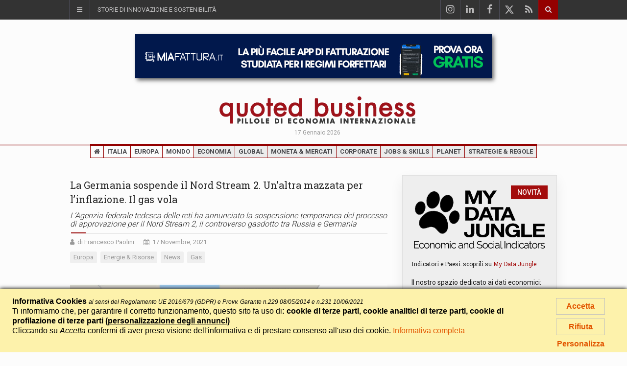

--- FILE ---
content_type: text/html; charset=UTF-8
request_url: https://www.quotedbusiness.com/thm-24-energie-risorse/paese-5-europa/art-8373-la-germania-sospende-il-nord-stream-2-un-altra-mazzata-per-l-inflazione
body_size: 13002
content:
<!DOCTYPE html>
<html lang="it">
<head>
<meta name="generator" content="Easy Portal System - https://sourceforge.net/projects/eps-cms/">
<base href="https://www.quotedbusiness.com/">


<meta charset="utf-8">

<title>La Germania sospende il Nord Stream 2. Un’altra mazzata per l’inflazione - Energie & Risorse - quoted business</title>

<meta name="description" content="L&rsquo;Agenzia federale tedesca delle reti (Bundesnetzagentur) ha annunciato la sospensione temporanea del processo di approvazione per il Nord Stream 2, il c..." />

<meta name="keywords" content="La Germania sospende il Nord Stream 2. Un’altra mazzata per l’inflazione - Energie & Risorse, Economia, News economia, articoli economia" />
	

<!-- Mobile Metas -->
<meta name="viewport" content="width=device-width, initial-scale=1">

<!-- Favicon -->
<link rel="shortcut icon" href="/favicon.ico" type="image/x-icon" />

<!-- Web Fonts  -->
<link href="https://fonts.googleapis.com/css?family=Roboto+Condensed%7CRoboto+Slab:300,400,700%7CRoboto:300,400,500,700" rel="stylesheet">
<!-- Stylesheets -->
<link rel="stylesheet" href="css/bootstrap.min.css">
<link rel="stylesheet" href="css/main.css">
<link rel="stylesheet" href="css/style.css?v=2">
<link rel="stylesheet" href="css/colors.css">
<link rel="stylesheet" href="css/responsive.css">
<link rel="stylesheet" href="css/jquery-ui.min.css">
<link rel="stylesheet" href="eps_shared_static/fontAwesome4/css/font-awesome.min.css">
<link rel="stylesheet" href="eps_shared_static/fontAwesome4/css/font-icomoon.css">
<link rel="stylesheet" href="css/style_custom.css?v=31">


<!--<link rel="stylesheet" href="css/weather-icons.min.css">-->

<script src="js/jquery-3.1.1.min.js"></script> 

	<script src="eps_shared_static/jquery/jquery.sticky-kit.min.js"></script>
	
<!--[if lt IE 9]>
    <script src="http://html5shiv.googlecode.com/svn/trunk/html5.js"></script>
    <![endif]-->


<meta property="fb:app_id" content="1861943014098881" />
<meta property="og:title" content="La Germania sospende il Nord Stream 2. Un’altra mazzata per l’inflazione. Il gas vola" />
<meta property="og:site_name" content="quoted business" />
<meta property="og:type" content="article" />
<meta property="og:url" content="https://www.quotedbusiness.com/thm-24-energie-risorse/paese-5-europa/art-8373-la-germania-sospende-il-nord-stream-2-un-altra-mazzata-per-l-inflazione" />
<meta property="og:description" content="L&rsquo;Agenzia federale tedesca delle reti (Bundesnetzagentur) ha annunciato la sospensione temporanea del processo di approvazione per il Nord Stream 2, il c..." />
<meta property="article:published_time" content="2021-11-17 13:22:00" />
<meta property="article:section" content="Energie & Risorse">
<meta property="og:image" content="https://www.quotedbusiness.com/images/articoli/8373/img/Nordstream2_3_MOD.jpg?box=1200x630c" />

	<!-- twitter -->
<meta name="twitter:card" content="summary_large_image" />
<meta name="twitter:site" content="@quoted_business" />
<meta name="gs:twitter:text" content="L&rsquo;Agenzia federale tedesca delle reti (Bundesnetzagentur) ha annunciato la sospensione temporanea del processo di approvazione per il Nord Stream 2, il c...">
<!-- twitter -->
<link rel="canonical" href="https://www.quotedbusiness.com/thm-24-energie-risorse/paese-5-europa/art-8373-la-germania-sospende-il-nord-stream-2-un-altra-mazzata-per-l-inflazione" />
	
<meta name="facebook-domain-verification" content="a6vsq3exwt4oh5yytj05c5zjhjog9m" />

<!-- Google tag (gtag.js) - GA4 -->
<script async src="https://www.googletagmanager.com/gtag/js?id=G-WFXNZSJTEN"></script>
<script>
	window.dataLayer = window.dataLayer || [];
	function gtag(){dataLayer.push(arguments);}
	
			gtag('consent', 'default', {
				'ad_storage': 'denied',
				'ad_user_data': 'denied',
				'ad_personalization': 'denied'
			});

			gtag('consent', 'default', {
				'analytics_storage': 'granted'
			});
			

			gtag('consent', 'default', {
				'functionality_storage': 'granted',
				'personalization_storage': 'granted',
				'security_storage': 'granted'
			});
gtag('js', new Date());
	
	gtag('config', 'G-WFXNZSJTEN');
</script>

<!-- Facebook Pixel Code -->
<script>
!function(f,b,e,v,n,t,s)
{if(f.fbq)return;n=f.fbq=function(){n.callMethod?
n.callMethod.apply(n,arguments):n.queue.push(arguments)};
if(!f._fbq)f._fbq=n;n.push=n;n.loaded=!0;n.version='2.0';
n.queue=[];t=b.createElement(e);t.async=!0;
t.src=v;s=b.getElementsByTagName(e)[0];
s.parentNode.insertBefore(t,s)}(window,document,'script',
'https://connect.facebook.net/en_US/fbevents.js');
fbq('consent', 'revoke');
fbq('init', '1621319411237561'); 
fbq('track', 'PageView');
</script>
<noscript>
 <img height="1" width="1" src="https://www.facebook.com/tr?id=1621319411237561&ev=PageView&noscript=1"/>
</noscript>
<!-- End Facebook Pixel Code -->


	  
</head>

<body>

<div id="fb-root"></div>
<script async defer crossorigin="anonymous" src="https://connect.facebook.net/it_IT/sdk.js#xfbml=1&version=v10.0&appId=1861943014098881&autoLogAppEvents=1" nonce="P2ORsSDd"></script>
<!--========== BEGIN #WRAPPER ==========-->
<div id="wrapper" data-color="amaranto"> 
  <!--========== BEGIN #HEADER ==========-->
  <header id="header"> 
  
  	<script type="text/javascript">
$(document).ready(function() {
	$('#sezioni_testata').click(function(e) {
		switchSezioniTestata();
	});
	
	$('body').append('<div id="eps_sezioni_testata_drop_mask"></div>');
	
	$('#eps_sezioni_testata_drop_mask').on("mousedown touchstart click", function (e) {
		$(this).hide(0);
		e.preventDefault();
		e.stopPropagation();
		switchSezioniTestata();
	});
	
});
function switchSezioniTestata() {
		$('.sezioni_top').toggle(200);
	$('#sezioni_testata > .sp_open').toggle(0);
	$('#sezioni_testata > .sp_close').toggle(0);
	if (document.getElementById('sp_close_sezioni_testata').style.display == 'none') {
		$('#sezioni_testata').removeClass('hover');
	} else {
		$('#sezioni_testata').addClass('hover');
	}
	$('#li_sezioni_testata').toggleClass('more_z_index');
	//$('#sezioni_testata_container').slideToggle(200);
	$('#sezioni_testata_container').slideToggle(200, function() {
		//if ($('#'+id+'_container').css('display') == 'none') { //funziona: è meglio la chiamata jquery o diretta?
		if (document.getElementById('sezioni_testata_container').style.display == 'none') {
			$('#eps_sezioni_testata_drop_mask').hide(200);
		} else {
			$('#eps_sezioni_testata_drop_mask').show(200);
		}
	});
	
}
</script>

	<!-- Begin .top-menu -->
    <div class="top-menu noprint"> 
      <!-- Begin .container -->
      <div class="container"> 
        <!-- Begin .left-top-menu -->
		<ul class="left-top-menu">
		  <li class="address" id="li_sezioni_testata">
		  	<a id="sezioni_testata" href="#" onclick="return false;" title="Rubriche e Sezioni"><span class="sp_open"><i class="fa fa-bars"></i></span><span id="sp_close_sezioni_testata" class="sp_close" style="display:none;"><i class="fa fa-times"></i> &nbsp; &nbsp; <span>chiudi</span></span></a>
			<div id="sezioni_testata_container">
				<div class="sezioni_testata_top_elenco large" style="min-height:482px;">					<div class="sezioni_testata_group">
						<span class="sezioni_group_label">Interazioni</span>
						<a data-toggle="tooltip" title="Consente di selezionare i filtri preferiti e lasciarli impostati" class="eps_tooltip" href="/?myquoted=1" style="border-top:none;">your quoted</a>
											</div>
					
					<div class="sezioni_testata_group">
						<span class="sezioni_group_label">News, Analisi, Idee</span>
						<!--<a href="/">News</a>-->
												<a data-toggle="tooltip" title="Le news più rilevanti" class="eps_tooltip" href="/rub-1-top-news">Top news</a>
																		<a data-toggle="tooltip" title="Titolo e/o mini-sintesi cliccabile che apre direttamente il link dela fonte originaria" class="eps_tooltip" href="/rub-5-quark">Quark</a>
												<a data-toggle="tooltip" title="Sintesi di contenuti che evidenzino elementi di innovazione e sostenbilità" class="eps_tooltip"  href="/rub-6-storie-di-innovazione-e-sostenibilita">Storie di innovazione e sostenibilità</a>
												<a data-toggle="tooltip" title="Citazioni autorevoli che si dividono in due varianti: parole e numeri" class="eps_tooltip" href="/rub-9-frase-del-giorno">Frase del giorno</a>
						
												<a data-toggle="tooltip" title="Verifica puntuale dei fatti in relazione a notizie o dichiarazioni pubbliche" class="eps_tooltip" href="/rub-10-fact-checking">Fact checking</a>
												<a data-toggle="tooltip" title="Analisi e notizie delle regioni italiane" class="eps_tooltip" href="/rub-13-qb-local">QB Local</a>
												<a data-toggle="tooltip" title="English News" class="eps_tooltip" href="/rub-14-qb-english">QB English</a>
					</div>
					
					<div class="sezioni_testata_group">
						<span class="sezioni_group_label">Visto da qb</span>
												<a data-toggle="tooltip" title="Editoriali realizzati dalla nostra redazione" class="eps_tooltip" href="/rub-2-il-punto-q">Il Punto Q</a>
												<a data-toggle="tooltip" title="Sintesi con commenti e/o integrazioni realizzati dalla nostra redazione" class="eps_tooltip" href="/rub-7-la-voce-di-quoted">La voce di quoted</a>
												<a data-toggle="tooltip" title="Sintesi con commenti e/o integrazioni in chiave sarcastica realizzati dalla nostra redazione" class="eps_tooltip" href="/rub-3-presi-per-il-pil">Presi per il PIL</a>
						
					</div>
									<div class="sezioni_testata_group">
						<span class="sezioni_group_label">Numeri</span>
						<a data-toggle="tooltip" title="Grafici inerenti un tema attuale elaborato attraverso il database di 'Indicatori e Paesi'" class="eps_tooltip" href="dati-che-raccontano-fatti/">Dati che raccontano fatti</a>					</div>
						
									<div class="sezioni_testata_group">
						<span class="sezioni_group_label">Video</span>
												<a href="/rub-8-video">Video</a>
					</div>
					
					<div class="sezioni_testata_group">
						<span class="sezioni_group_label">Partnership</span>
						<a href="thm-21-corporate/paese-1-italia/art-1094-al-via-la-collaborazione-tra-quoted-business-e-la-stampa-tuttogreen">La Stampa</a>
					</div>
					
				</div>
				
				<div class="temi_testata_top_elenco">
					
											<a href="/thm-17-economia" style="border-top:none;">Economia</a>
												
												<a href="/thm-15-global">Global</a>
												
												<a href="/thm-8-moneta-mercati">Moneta & Mercati</a>
												
												<a href="/thm-21-corporate">Corporate</a>
												
												<a href="/thm-22-jobs-skills">Jobs & Skills</a>
												
												<a href="/thm-2-planet">Planet</a>
												
												<a href="/thm-4-finanza-pubblica">Finanza pubblica</a>
												
												<a href="/thm-18-strategie-regole">Strategie & Regole</a>
												
												<a href="/thm-24-energie-risorse">Energie & Risorse</a>
												
												<a href="/thm-1-innovazione">Innovazione</a>
												
												<a href="/thm-12-mobilita">Mobilità</a>
												
												<a href="/thm-7-life">Life</a>
												
												<a href="/thm-9-sport">Sport</a>
												
										</div>
			</div>
		  </li>
		  		            		            <li class="address sezioni_top"><a href="/rub-6-storie-di-innovazione-e-sostenibilita">Storie di innovazione e sostenibilità</a></li>
          		  		  
		  		  
		</ul>
		
        <!-- End .left-top-menu --> 
        <!-- Begin .right-top-menu -->
        			<div class="fb-like" data-href="https://www.facebook.com/quotedbusiness/" data-width="" data-layout="button_count" data-action="like" data-size="small" data-share="false"></div>
					<script type="text/javascript">
		function submitTopSearch() {
			var field = document.getElementById('inp_txt_q');
			if (field.value.length > 2)	document.frmSearchAll.submit();
		}
		</script>
		<ul class="right-top-menu pull-right">
          <li>
            <form action="/" method="get" name="frmSearchAll" id="frmSearchAll">
						<input type="hidden" name="fs" value="1" />
			<div class="search-container">
              <div class="search-icon-btn" style="cursor:pointer" onclick="submitTopSearch()"> <span><i class="fa fa-search"></i></span> </div>
              <div class="search-input">
                <input name="q" id="inp_txt_q" type="search" class="search-bar" placeholder="Cerca..." title="Cerca"/>
              </div>
            </div>
			</form>
          </li>
        </ul>
		<div class="footer-social-icons testata_social">
          
		  <ul>
              <li> <a href="https://www.instagram.com/quoted_business/" target="_blank" class="google-plus"><i class="fa fa-instagram"></i></a> </li>
              <li><a href="https://www.linkedin.com/company/quoted-business/" class="linkedin" target="_blank"><i class="fa fa-linkedin"></i></a></li>

		  	<li><a href="https://www.facebook.com/quotedbusiness/" class="facebook" target="_blank"><i class="fa fa-facebook"></i></a></li>
            
						            
            <li><a href="https://twitter.com/quoted_business/" class="twitter" target="_blank"><i class="fa icom-twitter-x"></i></a></li>
			
            <li><a href="/rss.xml" class="rss"><i class="fa fa-rss"></i></a></li>
          </ul>
		</div>
			        <!-- End .right-top-menu --> 
      </div>
      <!-- End .container --> 
    </div>
    <!-- End .top-menu --> 
    
	<!-- Begin .container -->
		
    <div class="container">
					<div class="banner_home_top over_logo ads-desktop">
								<a href="https://www.miafattura.it/" rel="nofollow" target="_blank"><img src="img/banner/banner_miafattura_728.jpg" alt="MiaFattura - la più semplice App di fatturazione"></a>
			</div>
						<div class="banner_home_top over_logo ads-mobile">
				<div class="module">
					<div class="container" style="padding-top:0;">
												<a href="https://www.miafattura.it/" rel="nofollow" target="_blank"><img src="img/banner/banner_miafattura_320.jpg" alt="MiaFattura - la più semplice App di fatturazione"></a>
					</div>
				</div>
			</div>
					
		
		
      <!-- Begin .header-logo -->
      <div class="header-logo header-logo-center">
	  				<a href="/">
				<img src="img/logo_quoted_business_pillole_400_e.png" alt="quoted business - pillole di economia internazionale" />
				<!--<h2 class="h2_testata"><b>pillole</b> di economia internazionale</h2>-->
			</a>
	  			<div class="data_header">17 Gennaio 2026</div>
	  </div>
		
	        <!-- End .header-logo --> 
            <!--========== BEGIN .NAVBAR #MOBILE-NAV ==========-->
      <nav class="navbar navbar-default" id="mobile-nav">
        <div class="navbar-header">
          <button type="button" class="navbar-toggle" data-toggle="collapse" id="sidenav-toggle"> <span class="icon-bar"></span> <span class="icon-bar"></span> <span class="icon-bar"></span> </button>
          <div class="sidenav-header-logo"><a href="/"><img src="img/logo_quoted_business_pillole_300_e.png" class="testata" alt="quoted business - Pillole di economia internazionale" />
	  		<!--<h2 class="h2_testata">pillole di economia internazionale</h2>-->
			            </a></div>
        </div>
        <div class="sidenav" data-sidenav data-sidenav-toggle="#sidenav-toggle">
          <button type="button" class="navbar-toggle active" data-toggle="collapse"> <span class="icon-bar"></span> <span class="icon-bar"></span> <span class="icon-bar"></span> </button>
          <div class="sidenav-brand">
            <div class="sidenav-header-logo"><a href="/"><img src="img/logo_quoted_business_250_c.png" class="testata" alt="quoted business - Pillole di economia internazionale" />
	  			<!--<h2 class="h2_testata">pillole di economia internazionale</h2>-->
                            </a></div>
          </div>
          <ul class="sidenav-menu">
            <li class="geo"><a href="/"><i class="fa fa-home"></i></a></li><li class="geo"><a href="/zon-1-italia">Italia</a></li><li class="geo"><a href="/zon-2-europa">Europa</a></li><li class="geo"><a href="/zon-3-mondo">Mondo</a></li><li class="thm"><a href="/thm-17-economia">Economia</a></li><li class="thm"><a href="/thm-15-global">Global</a></li><li class="thm"><a href="/thm-8-moneta-mercati">Moneta & Mercati</a></li><li class="thm"><a href="/thm-21-corporate">Corporate</a></li><li class="thm"><a href="/thm-22-jobs-skills">Jobs & Skills</a></li><li class="thm"><a href="/thm-2-planet">Planet</a></li><li class="thm"><a href="/thm-18-strategie-regole">Strategie & Regole</a></li>			
                      </ul>
        </div>
      </nav>
      <!--========== END .NAVBAR #MOBILE-NAV ==========--> 
    </div>
    <!-- End .container --> 
    <!--========== BEGIN .NAVBAR #FIXED-NAVBAR ==========-->
    <div class="navbar" id="fixed-navbar"> 
 
	  <!--========== BEGIN MAIN-MENU .NAVBAR-COLLAPSE COLLAPSE #FIXED-NAVBAR-TOOGLE ==========-->
	  <div class="main-menu nav navbar-collapse collapse" id="fixed-navbar-toggle"> 
	  	
		 <!--========== BEGIN .CONTAINER ==========-->
		 <div class="container">
			
			
          <!-- Begin .nav navbar-nav -->
          <ul class="nav navbar-nav nav_100">
            
			<li class="geo"><a href="/"><i class="fa fa-home"></i></a></li><li class="geo"><a href="/zon-1-italia">Italia</a></li><li class="geo"><a href="/zon-2-europa">Europa</a></li><li class="geo"><a href="/zon-3-mondo">Mondo</a></li><li class="thm"><a href="/thm-17-economia">Economia</a></li><li class="thm"><a href="/thm-15-global">Global</a></li><li class="thm"><a href="/thm-8-moneta-mercati">Moneta & Mercati</a></li><li class="thm"><a href="/thm-21-corporate">Corporate</a></li><li class="thm"><a href="/thm-22-jobs-skills">Jobs & Skills</a></li><li class="thm"><a href="/thm-2-planet">Planet</a></li><li class="thm"><a href="/thm-18-strategie-regole">Strategie & Regole</a></li>            <!--========== END DROPDOWN MEGA-DROPDOWN ==========-->
          </ul>
          <!--========== END .NAV NAVBAR-NAV ==========--> 
        
        </div>
		<!--========== END .CONTAINER ==========--> 
        
	  </div>
      <!--========== END MAIN-MENU .NAVBAR-COLLAPSE COLLAPSE #FIXED-NAVBAR-TOOGLE ==========--> 
	
	    </div>
		    
  </header>
  <!--========== END #HEADER ==========--> 
  <!--========== BEGIN #MAIN-SECTION ==========-->
  <section id="main-section"> 

    <!--========== BEGIN .MODULE ==========-->
    <section class="module">
      <div class="container">
        
			<style type="text/css">
	.entry-content.padding_left .articolo_primo_periodo p {
		font-style:italic;
		/*font-size:1em;*/
		line-height:1.4em;
		border-bottom:1px solid #94000d;
		padding-bottom:10px;
	}
	</style>
		
			
		
		<div class="row no-gutter sticky_parent"> 
          <!--========== BEGIN .COL-MD-8 ==========-->
          <div class="col-md-8"> 
            <!--========== BEGIN .POST ==========-->
            <div class="post post-full clearfix">
                            <div class="entry-main">
                <div class="title-left title-style04 underline04">
					<h1 class="h3">La Germania sospende il Nord Stream 2. Un’altra mazzata per l’inflazione. Il gas vola</h1>
					<h2 class="h4" style="font-weight:300;">L’Agenzia federale tedesca delle reti ha annunciato la sospensione temporanea del processo di approvazione per il Nord Stream 2, il controverso gasdotto tra Russia e Germania</h2>				</div>
				
				               
                <div class="post-meta-elements" style="display:block;">
                  					  <div class="post-meta-author"> <i class="fa fa-user"></i>di Francesco Paolini</div>
					  				  <div class="post-meta-date"> <i class="fa fa-calendar"></i>17 Novembre, 2021</div>
										  					 <div style="margin-top:10px;">
					 	<span class="tag_top_article">Europa</span> <span class="tag_top_article">Energie & Risorse</span> <span class="tag_top_article">News</span> <span class="tag_top_article">Gas</span> 					 </div>
                </div>
				  
				  				  
				  
				  
                <div class="entry-content padding_left">
					
										
				  <div class="testo_articolo">
                  				  
				  <div class="entry-media news_img_center"><img src="images/articoli/8373/img/Nordstream2_3_MOD.jpg?box=650x850" alt="La Germania sospende il Nord Stream 2. Un’altra mazzata per l’inflazione" class="img-responsive img_paragrafo"></div><p>
	L&rsquo;Agenzia federale tedesca delle reti (Bundesnetzagentur) ha annunciato la sospensione temporanea del processo di approvazione per il Nord Stream 2, il controverso gasdotto che collega la Germania alla Russia attraverso il Mar Baltico, fino a quando l&rsquo;operatore della infrastruttura, con sede a Zug, in Svizzera, non avr&agrave; completato il trasferimento di &ldquo;beni chiave e risorse umane&rdquo; a una filiale creata in Germania per la parte tedesca del gasdotto. La decisione del regolatore tedesco dell&rsquo;energia ha provocato il forte rialzo del prezzo del gas sul mercato europeo.&nbsp;</p>
<p>
	La mossa arriva nel momento in cui Nord Stream 2, l&rsquo;operatore del gasdotto, ha deciso di creare una filiale tedesca nel tentativo di soddisfare le regole dell&rsquo;Ue che richiedono ai produttori di gas di essere legalmente separati dalle societ&agrave; che trasportano il carburante. La russa Gazprom, controllata dallo Stato, &egrave; la proprietaria del gasdotto.</p>
<p>
	Una volta operativo, Nord Stream 2 trasporter&agrave; 55 miliardi di metri cubi di gas all&rsquo;anno sotto al Mar Baltico, permettendo a Gazprom di raggiungere direttamente i mercati in Germania e in altri paesi europei senza passare per i gasdotti che attraversano l&rsquo;Ucraina.</p>
<p>
	&ldquo;Ogni residua speranza che questa infrastruttura sia disponibile per l&rsquo;inverno &egrave; completamente svanita - ha detto al Financial Times James Waddell di Energy Aspects, una societ&agrave; di consulenza -. Sembra sempre pi&ugrave; probabile uno slittamento alla seconda met&agrave; del prossimo anno.&rdquo;</p>
<p>
	Infatti, anche dopo un&rsquo;eventuale approvazione preliminare in Germania, il procedimento sarebbe sottoposto a un esame della Commissione europea che potrebbe richiedere fino a quattro mesi. Dopo di che, l&rsquo;Agenzia federale delle reti avrebbe due mesi di tempo per un&rsquo;eventuale certificazione finale.</p>
<p>
	Vladimir Putin dovr&agrave; dunque armarsi di molta pazienza. Il via libera al gasdotto arriver&agrave; - se arriver&agrave; - nel 2022 inoltrato. Altrettanta pazienza sar&agrave; necessaria anche sull&rsquo;altra sponda, quella dei paesi europei acquirenti dell&rsquo;oro blu. Infatti, prima dello stop temporaneo al Nord Stream 2, i prezzi del gas erano stimati in diminuzione tra il primo e il secondo trimestre del 2022. Una previsione che dovr&agrave; probabilmente essere (in parte) rivista.</p>
				  
				  				  </div>
				  
				  				  
				  					  <div class="ads-in-article">
					  												  </div>
					  				  
				  <div id="social_share"></div>
				  
				  				  
				  <!-- Begin .author-post -->
					<div class="author-post clearfix">
					
						
					  
					  <div class="author-post_content">
												<div class="h5 author-post_title">Fonte</div>
													<div class="post-meta-elements" style="display:block; margin:10px 0;">
								<div class="post-meta-author"><a href="https://www.dw.com/en/german-agency-suspends-certification-for-nord-stream-2-pipeline/a-59833502" class="primary_color" target="_blank">Deutsche Welle</a></div><br />
								<div class="post-meta-date"> <i class="fa fa-calendar"></i>16 Novembre, 2021</div>							</div>
													<div class="author-post_info">
							<a href="https://www.dw.com/en/german-agency-suspends-certification-for-nord-stream-2-pipeline/a-59833502" target="_blank" class="primary_color"><img class="_news_lingua" src="images/paesi/4/img/regno_unito.jpg?box=30x14" alt="Inglese" style="margin:0 2px 8px 0;"> <span style="font-size:.8em; display:inline-block; white-space:nowrap; width:200px; overflow: hidden; text-overflow: ellipsis;">www.dw.com/en/german-agency-suspends-certification-for-nord-stream-2-pipeline/a-59833502</span> &nbsp; <i class="fa fa-external-link" style="font-size:1.4em"></i></a>
													</div>
						<div class="post-meta-elements" style="display:block; margin:10px 0;">
														La fonte rappresenta lo spunto dal quale "qb" ha selezionato gli elementi ritenuti più rilevanti.
						</div>
						
					  </div>
					</div>
					<!--  End .author-post --> 
									  
				  <link rel="stylesheet" type="text/css" href="eps_shared_static/jssocial/jssocials.css" />
				  <link rel="stylesheet" type="text/css" href="eps_shared_static/jssocial/jssocials-theme-flat.css" />
				  
				  <script src="eps_shared_static/jssocial/jssocials.min.js"></script>
				  <script type="text/javascript">
				  $("#social_share").jsSocials({
					url: "https://www.quotedbusiness.com/thm-24-energie-risorse/paese-5-europa/art-8373-la-germania-sospende-il-nord-stream-2-un-altra-mazzata-per-l-inflazione",
					text: "La Germania sospende il Nord Stream 2. Un’altra mazzata per l’inflazione. Il gas vola",
					showLabel: false,
					showCount: "inside",
					shareIn: "popup",
					shares: [
						"facebook", 
						"linkedin",
						"twitter", 
						"email", 
						{
							share: "whatsapp",
							shareIn: "blank"
						}
					]
				  });
				  </script>

				  					  <style type="text/css">
					  .dv_box_donazione {
						  padding:10px 10px 5px;
						  margin:10px auto;
						  background-color:#d5d5d5;
						  color:#666;
						  text-align:center;
					  }
					  .dv_box_donazione .donazione_domanda {
						  font-size:1.7rem;
						  color:#262626;
						  white-space:nowrap;
					  }
					  .dv_box_donazione .donazione_domanda_lunga {
						  display:block;
						  padding:5px 9px 0;
						  font-size:1.3rem;
						  color:#262626;
						  text-align: justify;
					  }
					  .dv_box_donazione .donazione_sostienici {
						  display:block;
						  padding:5px 0 8px;
						  font-size:1.5rem;
					  }
					  </style>
					  <div class="dv_box_donazione">
					  					  <span class="donazione_domanda_lunga"><strong>quotedbusiness.com</strong> è una testata indipendente nata nel 2018 che guarda in particolare all'economia internazionale. Ma la libera informazione ha un costo, che non è sostenibile esclusivamente grazie alla pubblicità. Se apprezzi i nostri contenuti, il tuo aiuto, anche piccolo e senza vincolo, contribuirà a garantire l'indipendenza di quotedbusiness.com e farà la differenza per un'informazione di qualità. 'qb' sei anche tu.</span> <span class="donazione_sostienici">Grazie per il supporto</span>
				  <form action="https://www.paypal.com/cgi-bin/webscr" method="post" target="_top">
<input type="hidden" name="cmd" value="_s-xclick" />
<input type="hidden" name="hosted_button_id" value="WQFRMPYS73G9U" />
<input type="image" src="https://www.paypalobjects.com/it_IT/IT/i/btn/btn_donateCC_LG.gif" border="0" name="submit" title="PayPal - The safer, easier way to pay online!" alt="Fai una donazione con il pulsante PayPal" />
<img alt="" border="0" src="https://www.paypal.com/it_IT/i/scr/pixel.gif" width="1" height="1" />
</form>
					</div>
				  					  
				  <div class="torna_indietro"><a href="javascript:history.go(-1);">&laquo; Torna Indietro</a></div>
				  
				  
				</div>
			  </div>
			</div>
			
					<div class="row"> 
          <!--========== BEGIN .COL-MD-12 ==========-->
          <!--<div class="col-md-12">-->
		  	
			<div class="title-left title-style04 underline04">
				<h2 class="h3">Articoli correlati</h2>
			</div>
            <!--
			<div class="module-title">
              <h3 class="title"><span class="bg-1">24h News</span></h3>
              <h3 class="subtitle">TV and Radio/blog</h3>
            </div>
			-->
			
			<div style="margin-bottom:20px">
							</div>
			
            <!--========== BEGIN .ARTICLE ==========-->
            <div class="article">
              
	
			  <div class="articoli_correlati entry-block clear-left">
                <div class="entry-image"><a class="img-link" href="/thm-15-global/paese-5-europa/art-14555-ue-russia-il-commercio-non-si-e-mai-fermato-davvero"><img class="img-responsive img-full" src="images/articoli/14555/img/aa.jpg?box=317x238c" alt="Ue-Russia, il commercio non si è mai fermato davvero"></a></div>
	                <div class="entry-content">
				  <div class="icona_tipo_right">
				  <a href="/rub-12-analisi"><span data-toggle="tooltip" title="Analisi" class="eps_tooltip icona_tipo_container"><i class="fa fa-bar-chart"></i></span></a>				  <div class="title-left title-style04 underline04 nowrap">
					<div class="h3"><a href="/testata-22-eurostat" data-toggle="tooltip" title="Fonte del contenuto originario" class="fonte_testo eps_tooltip">Eurostat</a></div>
				  </div>
				  </div>
				  				  
					<h3 class="titolo_articolo"><a href="/thm-15-global/paese-5-europa/art-14555-ue-russia-il-commercio-non-si-e-mai-fermato-davvero" class="titolo_testo">Ue-Russia, il commercio non si è mai fermato davvero</a></h3>
				  <div class="post-meta-author-home"> di Senio Carletti</div>                  
                <div>					<a href="/paese-5-europa"><span class="read-more">Europa</span></a>
									  
				  	</div>
				  					<a class="news_tema_bottom" style="background-color: rgba(232,213,6, 0.5); color:#333;" href="/thm-15-global">Global</a>
					                </div>
              </div>		
			
			  <div class="articoli_correlati entry-block m-right-0">
                <div class="entry-image"><a class="img-link" href="/thm-15-global/paese-5-europa/art-14415-il-premier-belga-e-un-illusione-pensare-che-la-russia-perda"><img class="img-responsive img-full" src="images/articoli/14415/img/aa.jpg?box=317x238c" alt="Il premier belga: “È un’illusione pensare che la Russia perda”"></a></div>
	                <div class="entry-content">
				  <div class="">
				  				  <div class="title-left title-style04 underline04 nowrap">
					<div class="h3"><a href="/testata-62-agi" data-toggle="tooltip" title="Fonte del contenuto originario" class="fonte_testo eps_tooltip">Agi</a></div>
				  </div>
				  </div>
				  				  
					<h3 class="titolo_articolo"><a href="/thm-15-global/paese-5-europa/art-14415-il-premier-belga-e-un-illusione-pensare-che-la-russia-perda" class="titolo_testo">Il premier belga scuote l’Europa: “È un’illusione pensare che la Russia perda la guerra”</a></h3>
				  <div class="post-meta-author-home"> di Francesco Paolini</div>                  
                <div>					<a href="/paese-5-europa"><span class="read-more">Europa</span></a>
									  
				  	</div>
				  					<a class="news_tema_bottom" style="background-color: rgba(232,213,6, 0.5); color:#333;" href="/thm-15-global">Global</a>
					                </div>
              </div>		
			
			  <div class="articoli_correlati entry-block clear-left">
                <div class="entry-image"><a class="img-link" href="/thm-17-economia/paese-5-europa/art-13818-la-francia-spende-la-germania-investe"><img class="img-responsive img-full" src="images/articoli/13818/img/France-vs-Germany-comparison.jpg?box=317x238c" alt="La Francia spende, la Germania investe"></a></div>
	                <div class="entry-content">
				  <div class="icona_tipo_right">
				  <a href="/rub-12-analisi"><span data-toggle="tooltip" title="Analisi" class="eps_tooltip icona_tipo_container"><i class="fa fa-bar-chart"></i></span></a>				  <div class="title-left title-style04 underline04 nowrap">
					<div class="h3"><a href="/testata-27-le-monde" data-toggle="tooltip" title="Fonte del contenuto originario" class="fonte_testo eps_tooltip">Le Monde</a></div>
				  </div>
				  </div>
				  				  
					<h3 class="titolo_articolo"><a href="/thm-17-economia/paese-5-europa/art-13818-la-francia-spende-la-germania-investe" class="titolo_testo">La Francia spende, la Germania investe: due modelli economici sempre più distanti</a></h3>
				  <div class="post-meta-author-home"> di Senio Carletti</div>                  
                <div>					<a href="/paese-5-europa"><span class="read-more">Europa</span></a>
									  
				  	</div>
				  					<a class="news_tema_bottom" style="background-color: rgba(44,134,193, 0.5); color:#333;" href="/thm-17-economia">Economia</a>
					                </div>
              </div>		
			
			  <div class="articoli_correlati entry-block m-right-0">
                <div class="entry-image"><a class="img-link" href="/thm-18-strategie-regole/paese-5-europa/art-13617-la-germania-invia-soldati-in-lituania-e-la-prima-volta-dalla-seconda-guerr"><img class="img-responsive img-full" src="images/articoli/13617/img/R-(92).jpeg?box=317x238c" alt="La Germania invia soldati in Lituania. È la prima volta dalla Seconda guerr"></a></div>
	                <div class="entry-content">
				  <div class="">
				  				  <div class="title-left title-style04 underline04 nowrap">
					<div class="h3"><a href="/testata-197-euractiv" data-toggle="tooltip" title="Fonte del contenuto originario" class="fonte_testo eps_tooltip">Euractiv</a></div>
				  </div>
				  </div>
				  				  
					<h3 class="titolo_articolo"><a href="/thm-18-strategie-regole/paese-5-europa/art-13617-la-germania-invia-soldati-in-lituania-e-la-prima-volta-dalla-seconda-guerr" class="titolo_testo">La Germania invia soldati in Lituania. È la prima volta dalla Seconda guerra mondiale</a></h3>
				  <div class="post-meta-author-home"> di Federica Zambino</div>                  
                <div>					<a href="/paese-5-europa"><span class="read-more">Europa</span></a>
									  
				  	</div>
				  					<a class="news_tema_bottom" style="background-color: rgba(160,33,40, 0.5); color:#333;" href="/thm-18-strategie-regole">Strategie & Regole</a>
					                </div>
              </div>		
			
			  <div class="articoli_correlati entry-block clear-left">
                <div class="entry-image"><a class="img-link" href="/thm-17-economia/paese-5-europa/art-12594-fmi-dai-dazi-ue-sull-auto-piu-danni-che-benefici"><img class="img-responsive img-full" src="images/articoli/12594/img/3d-model-2901886_1280-(5).jpg?box=317x238c" alt="Fmi: “Dai dazi Ue sull’auto più danni che benefici”"></a></div>
	                <div class="entry-content">
				  <div class="">
				  				  <div class="title-left title-style04 underline04 nowrap">
					<div class="h3"><a href="/testata-7-fondo-monetario-int-le" data-toggle="tooltip" title="Fonte del contenuto originario" class="fonte_testo eps_tooltip">Fondo monetario int.le</a></div>
				  </div>
				  </div>
				  				  
					<h3 class="titolo_articolo"><a href="/thm-17-economia/paese-5-europa/art-12594-fmi-dai-dazi-ue-sull-auto-piu-danni-che-benefici" class="titolo_testo">Fmi: “Dai dazi Ue sull’auto più danni che benefici per Germania, Italia e Francia”</a></h3>
				  <div class="post-meta-author-home"> di Francesco Paolini</div>                  
                <div>					<a href="/paese-5-europa"><span class="read-more">Europa</span></a>
									  
				  	</div>
				  					<a class="news_tema_bottom" style="background-color: rgba(44,134,193, 0.5); color:#333;" href="/thm-17-economia">Economia</a>
					                </div>
              </div>		
			
			  <div class="articoli_correlati entry-block m-right-0">
                <div class="entry-image"><a class="img-link" href="/thm-24-energie-risorse/paese-5-europa/art-8074-russia-germania-il-gasdotto-nord-stream-2-e-completato"><img class="img-responsive img-full" src="images/articoli/8074/img/0_-bwSAWXYlFUha8Pc.jpg?box=317x238c" alt="Russia-Germania, il gasdotto Nord Stream 2 è completato "></a></div>
	                <div class="entry-content">
				  <div class="">
				  				  <div class="title-left title-style04 underline04 nowrap">
					<div class="h3"><a href="/testata-669-sicurezza-int-le" data-toggle="tooltip" title="Fonte del contenuto originario" class="fonte_testo eps_tooltip">Sicurezza Int.le</a></div>
				  </div>
				  </div>
				  				  
					<h3 class="titolo_articolo"><a href="/thm-24-energie-risorse/paese-5-europa/art-8074-russia-germania-il-gasdotto-nord-stream-2-e-completato" class="titolo_testo">Russia-Germania, il gasdotto Nord Stream 2 è completato </a></h3>
				                    
                <div>					<a href="/paese-5-europa"><span class="read-more">Europa</span></a>
									  
				  	</div>
				  					<a class="news_tema_bottom" style="background-color: rgba(243,149,1, 0.5); color:#333;" href="/thm-24-energie-risorse">Energie & Risorse</a>
					                </div>
              </div>		
		              
            </div>
            <!--========== END .ARTICLE ==========--> 
          <!--</div>-->
          <!--========== END .COL-MD-12 ==========--> 
        </div>
		
		
			
		  </div>
		  		  <div class="col-md-4" style="position:initial;"><div id="stick2">
            <!--========== BEGIN #SIDEBAR-NEWSFEED ==========--> 
            <!-- Begin .block-title-2 -->
							<div class="col-12" style="margin-bottom:30px;" >
					<!-- BOX INDICATORI - OPZIONE A -->
<aside class="mdj-box" aria-labelledby="mdj-title">
	<div class="mdj-head">
		<a href="//www.mydatajungle.com/it/" target="_blank" rel="noopener">
			<img src="/img/banner/logo_data_jungle.png" alt="My Data Jungle" class="mdj-logo">
		</a>
		<span class="mdj-pill">Novità</span>
	</div>
	
	<h3 id="mdj-title" class="mdj-title">
		Indicatori e Paesi: scoprili su <a href="//www.mydatajungle.com/it/" target="_blank" rel="noopener">My Data Jungle</a>
	</h3>
	
	<p class="mdj-lead">
		Il nostro spazio dedicato ai dati economici: grafici interattivi, fonti verificate e possibilità di salvare i tuoi layout.
	</p>
	
	<ul class="mdj-list">
		<li>Scegli indicatori, Paesi e periodo</li>
		<li>Confronta i risultati con grafici dinamici</li>
		<li>Salva e condividi ciò che ti serve</li>
	</ul>
	
	<a class="mdj-cta" href="//www.mydatajungle.com/it/" target="_blank" rel="noopener">
		Scopri tutti gli indicatori
	</a>

</aside>
				</div>
								<div class="col-12" style="margin-bottom:30px;" >
						<div class="ads">
		<a href="https://www.miafattura.it/" rel="nofollow" target="_blank"><img src="img/banner/banner_miafattura_320_quadrato.jpg" alt="MiaFattura - la più semplice App di fatturazione"></a>
	</div>
					</div>
				
				<div class="col-12" style="margin-bottom:30px;" >
									</div>
							
		  </div></div>
		</div>
	
	
	
	
		
      </div>
    </section>
    <!--========== END .MODULE ==========--> 
	
	<!--========== BEGIN .MODULE ==========-->
    	
	
	<section class="module dark noprint" style="background-color:#333;">
      <div class="container">
        <div class="show-info">
          <div class="show-title">
            <div class="h3"><a href="servizi/" style="color:inherit;">Sei un'Impresa, un'Istituzione, un'Organizzazione, un Professionista?</a></div>
			<p>Operi a livello internazionale nel settore Pubblico, Privato, No-profit?</p>
            <div class="h2" style="font-size:1.6em;"><a href="servizi/" style="color:#fff;">Servizi di selezione, raccolta ed analisi dei dati</a></div>
          </div>
          <div class="h4"><a class="" href="servizi/" style="color:#fff;">Scopri nel dettaglio cosa possiamo fare per te &raquo;</a></div>
          <div class="figure"><img class="img_fascia_commerciale" src="img/rassegna_stampa_2.png" alt="Rassegna stampa e tanti altri servizi"></div>
        </div>
        <div class="schedule-squares"><span class="square2"></span><span class="square3"></span><span class="square4"></span> <span class="square5"></span><span class="square6"></span><span class="square7"></span><span class="square8"></span><span class="square9"></span><span class="square10"></span><span class="square11"></span></div>
      </div>
    </section>
    <!--========== END .MODULE ==========--> 



    <!--========== BEGIN #FOOTER==========-->


    <footer id="footer"> 

      <!-- Begin .parallax -->
      <div id="parallax-section2">
        <div class="bg parallax2 overlay img-overlay2">
          <div class="container">
            <div class="row no-gutter">
              <div class="col-sm-12 col-md-4">
                <div class="h3 title-left title-style03 underline03">il progetto</div>
                <p class="about-us">				  										
					<strong>"quoted business"</strong> è un progetto editoriale online di economia internazionale che monitora, seleziona e rielabora le migliori news, analisi e idee a livello globale. L'utente è invitato a partecipare attivamente preselezionando i contenuti preferiti attraverso una funzione dedicata <strong>("your quoted")</strong>. Un'altra sezione interattiva riguarda gli indicatori macroeconomici: impostando le variabili è possibile visualizzare e stampare i grafici.
</p>
                				<div class="h3 title-left title-style03 underline03">partnership</div>
				<p class="about-us">Collaborazione tra "quoted business" e <strong><a href="thm-21-corporate/paese-1-italia/art-1094-al-via-la-collaborazione-tra-quoted-business-e-la-stampa-tuttogreen" style="color:inherit; font-weight:bold;">La Stampa</a></strong>: proposti ai lettori del quotidiano articoli selezionati su ambiente ed economia.</p>
				              </div>
              <div class="col-sm-6 col-md-6">
                <h2 class="h3 title-left title-style03 underline03">contenuti</h2>
                
				<div style="margin-bottom:30px;">					<div class="tema_footer">
						<h3><a class="tema" href="/thm-17-economia">Economia</a></h3>
													<div class="sottotemi_footer"><h4><a class="sottotema" href="/thm-17-economia">Competitività</a></h4>
									<h4><a class="sottotema" href="/thm-17-economia">Crescita</a></h4>
									<h4><a class="sottotema" href="/thm-17-economia">Sviluppo</a></h4>
									<h4><a class="sottotema" href="/thm-17-economia">Povertà</a></h4>
									</div>
													
					</div>
										<div class="tema_footer">
						<h3><a class="tema" href="/thm-15-global">Global</a></h3>
													<div class="sottotemi_footer"><h4><a class="sottotema" href="/thm-15-global">Governance</a></h4>
									<h4><a class="sottotema" href="/thm-15-global">Commercio</a></h4>
									<h4><a class="sottotema" href="/thm-15-global">Migrazioni</a></h4>
									</div>
													
					</div>
										<div class="tema_footer">
						<h3><a class="tema" href="/thm-8-moneta-mercati">Moneta & Mercati</a></h3>
													<div class="sottotemi_footer"><h4><a class="sottotema" href="/thm-8-moneta-mercati">Politica monetaria</a></h4>
									<h4><a class="sottotema" href="/thm-8-moneta-mercati">Bce</a></h4>
									<h4><a class="sottotema" href="/thm-8-moneta-mercati">Banche</a></h4>
									<h4><a class="sottotema" href="/thm-8-moneta-mercati">Mercati</a></h4>
									</div>
													
					</div>
										<div class="tema_footer">
						<h3><a class="tema" href="/thm-21-corporate">Corporate</a></h3>
													<div class="sottotemi_footer"><h4><a class="sottotema" href="/thm-21-corporate">Multinazionali</a></h4>
									<h4><a class="sottotema" href="/thm-21-corporate">Imprese</a></h4>
									<h4><a class="sottotema" href="/thm-21-corporate">Pmi</a></h4>
									<h4><a class="sottotema" href="/thm-21-corporate">Start-up</a></h4>
									</div>
													
					</div>
										<div class="tema_footer">
						<h3><a class="tema" href="/thm-22-jobs-skills">Jobs & Skills</a></h3>
													<div class="sottotemi_footer"><h4><a class="sottotema" href="/thm-22-jobs-skills">Lavoro</a></h4>
									<h4><a class="sottotema" href="/thm-22-jobs-skills">Istruzione</a></h4>
									<h4><a class="sottotema" href="/thm-22-jobs-skills">Parti sociali</a></h4>
									<h4><a class="sottotema" href="/thm-22-jobs-skills">Previdenza</a></h4>
									</div>
													
					</div>
										<div class="tema_footer">
						<h3><a class="tema" href="/thm-2-planet">Planet</a></h3>
													<div class="sottotemi_footer"><h4><a class="sottotema" href="/thm-2-planet">Sostenibilità</a></h4>
									<h4><a class="sottotema" href="/thm-2-planet">Ambiente</a></h4>
									</div>
													
					</div>
										<div class="tema_footer">
						<h3><a class="tema" href="/thm-4-finanza-pubblica">Finanza pubblica</a></h3>
													<div class="sottotemi_footer"><h4><a class="sottotema" href="/thm-4-finanza-pubblica">Fisco</a></h4>
									<h4><a class="sottotema" href="/thm-4-finanza-pubblica">Spesa</a></h4>
									<h4><a class="sottotema" href="/thm-4-finanza-pubblica">Politiche</a></h4>
									<h4><a class="sottotema" href="/thm-4-finanza-pubblica">Finanza</a></h4>
									</div>
													
					</div>
										<div class="tema_footer">
						<h3><a class="tema" href="/thm-18-strategie-regole">Strategie & Regole</a></h3>
													<div class="sottotemi_footer"><h4><a class="sottotema" href="/thm-18-strategie-regole">Eurozona</a></h4>
									<h4><a class="sottotema" href="/thm-18-strategie-regole">Unione Europea</a></h4>
									<h4><a class="sottotema" href="/thm-18-strategie-regole">Internazionale</a></h4>
									</div>
													
					</div>
										<div class="tema_footer">
						<h3><a class="tema" href="/thm-24-energie-risorse">Energie & Risorse</a></h3>
													<div class="sottotemi_footer"><h4><a class="sottotema" href="/thm-24-energie-risorse">Rinnovabili</a></h4>
									<h4><a class="sottotema" href="/thm-24-energie-risorse">Gas</a></h4>
									<h4><a class="sottotema" href="/thm-24-energie-risorse">Idrogeno</a></h4>
									<h4><a class="sottotema" href="/thm-24-energie-risorse">Alluminio</a></h4>
									<h4><a class="sottotema" href="/thm-24-energie-risorse">Litio</a></h4>
									</div>
													
					</div>
										<div class="tema_footer">
						<h3><a class="tema" href="/thm-1-innovazione">Innovazione</a></h3>
													<div class="sottotemi_footer"><h4><a class="sottotema" href="/thm-1-innovazione">Internet</a></h4>
									<h4><a class="sottotema" href="/thm-1-innovazione">Scienza</a></h4>
									<h4><a class="sottotema" href="/thm-1-innovazione">Social media</a></h4>
									<h4><a class="sottotema" href="/thm-1-innovazione">R&S</a></h4>
									</div>
													
					</div>
										<div class="tema_footer">
						<h3><a class="tema" href="/thm-12-mobilita">Mobilità</a></h3>
													<div class="sottotemi_footer"><h4><a class="sottotema" href="/thm-12-mobilita">Smart-city</a></h4>
									<h4><a class="sottotema" href="/thm-12-mobilita">Trasporti</a></h4>
									<h4><a class="sottotema" href="/thm-12-mobilita">Auto</a></h4>
									<h4><a class="sottotema" href="/thm-12-mobilita">Bikenomics</a></h4>
									</div>
													
					</div>
										<div class="tema_footer">
						<h3><a class="tema" href="/thm-7-life">Life</a></h3>
													<div class="sottotemi_footer"><h4><a class="sottotema" href="/thm-7-life">Food&Drink</a></h4>
									<h4><a class="sottotema" href="/thm-7-life">Sanità</a></h4>
									<h4><a class="sottotema" href="/thm-7-life">Cultura</a></h4>
									<h4><a class="sottotema" href="/thm-7-life">Turismo</a></h4>
									</div>
													
					</div>
										<div class="tema_footer">
						<h3><a class="tema" href="/thm-9-sport">Sport</a></h3>
													<div class="sottotemi_footer"><h4><a class="sottotema" href="/thm-9-sport">Calcio</a></h4>
									<h4><a class="sottotema" href="/thm-9-sport">Motori</a></h4>
									<h4><a class="sottotema" href="/thm-9-sport">Altri sport</a></h4>
									</div>
													
					</div>
					<br clear="all" />
				</div>
				
				
				
				              </div>
              
              <div class="col-sm-6 col-md-2 altri_link">
                <div class="h3 title-left title-style03 underline03">chi siamo</div>
				<ul>
					<li><a href="progetto/">Presentazione</a></li>
										<li><a href="sostienici/">Sostienici</a></li>
					<li><a href="segnalazioni/">Segnalazioni</a></li>
					<li><a href="termini-utilizzo/">Termini e condizioni</a></li>
					<li><a href="protezione-dati-personali/">Dati personali</a></li>
					<li><a href="privacy/">Privacy policy</a></li>
					<li><a href="javascript:epsCookiePrivacyInfoFull()">Informativa cookie</a></li>
					
					<li><a href="/rss.xml">RSS feed &nbsp; <i class="fa fa-rss"></i></a></li>
					<li><a href="/rss_topnews.xml">RSS Top News &nbsp; <i class="fa fa-rss"></i></a></li>
					<li><a href="contatti/">Contatti</a></li>
                    				</ul>
				
				                              </div>
            </div>
          </div>
        </div>
      </div>
      <!-- End .parallax --> 
    </footer>
    <!--========== END #FOOTER==========--> 
    <!--========== BEGIN #COPYRIGHTS==========-->
    <div id="copyrights" class="noprint"> 
      <!-- Begin .container -->
      <div class="container"> 
        <!-- Begin .copyright -->
        <div class="copyright">International Communication S.r.l. &bull; P.IVA 14478081004 &bull;  Testata giornalistica n.191, reg. Tribunale di Roma del 14/12/2017
</div>
        <!-- End .copyright --> 
        <!--  Begin .footer-social-icons -->
        <div class="footer-social-icons">
          
		  		  
		  <div style=" text-align:right; font-weight:300; line-height:40px; color:#cecece; font-size:1.3rem;">Powered by <a href="credits/">Itala</a></div>
		  
        </div>
        <!--  End .footer-social-icons --> 
      </div>
      <!-- End .container --> 
    </div>
	
	<!-- Firma Stampe -->
	<div class="only_print" style="text-align:center; margin:30px 0 0; font-weight:bold; font-size:18px; color:#940000 !important;">
		www.quotedbusiness.com
	</div>
    <!--========== END #COPYRIGHTS==========--> 

</div>
  <!--========== END #WRAPPER ==========--> 
  
  <!-- External JavaScripts --> 
<script src="js/bootstrap.min.js"></script> 
<script src="js/jquery-ui.min.js"></script> 
<script src="js/plugins.js"></script> 

<!-- JavaScripts --> 
<script src="js/functions.js"></script>
<script src="js/freeze-table.js"></script>

<script type="text/javascript">
$(document).ready(function(){
    $('.eps_tooltip').tooltip({
	  position: { my: "left bottom", at: "left+30 top-5" }
	}); 
	/*
	$('.eps_tooltip_bottom').tooltip({
	  position: { my: "left top", at: "left+20 bottom+10" }
	}); 
	$('.eps_tooltip_top').tooltip({
	  position: { my: "left bottom", at: "left+20 top-5" }
	}); 
	$('.eps_tooltip_right').tooltip({
	  position: { my: "left center", at: "right+10 center" }
	});   
	$('.eps_tooltip_left').tooltip({
	  position: { my: "right center", at: "left+10 center" }
	});
	*/
    $(".table-responsive").freezeTable({
        'scrollBar': true,
    });
});
</script>
  
<script>
$("#stick2").stick_in_parent({
	parent: '.sticky_parent',
	offset_top: 60
});
</script>
	<link rel="stylesheet" href="eps_shared_static/cookie/eps_cookie_privacy.css?v=5" type="text/css">
<script type="text/javascript" src="eps_shared_static/cookie/eps_cookie_privacy.js?v=5"></script>
<div id="eps_popup_cookie_full_container" onclick="epsCookiePrivacyInfoFull();epsCookieConfirm();" class="eps_popup_cookie_full_container" style="display:none;"></div>
<div id="eps_popup_cookie_full" class="eps_popup_cookie_full" style="display:none;"></div>
						
			<div id="eps_cookie_info">
				<div class="eps_cookie_wrapper">
										<div class="confermo">
						<a class="cookie_read" href="#" onclick="epsCookieConsent(); return false;" rel="nofollow">Accetta</a>
						<a class="cookie_read" href="#" onclick="epsCookieRevoke(); return false;" rel="nofollow">Rifiuta</a>
						<a class="cookie_full" href="protezione-dati-personali/" onclick="epsCloseCookieInfo();" rel="nofollow">Personalizza</a>
					</div>
					<div class="testo">
						<b>Informativa Cookies</b> <i class="small">							ai sensi del Regolamento UE 2016/679 (GDPR) e Provv. Garante n.229 08/05/2014 e n.231 10/06/2021</i><br />
						Ti informiamo che, per garantire il corretto funzionamento, questo sito fa uso di<b>: cookie di terze parti, cookie analitici di terze parti, cookie di profilazione di terze parti (<u>personalizzazione degli annunci</u>)
			</b><br />
						Cliccando su <i>Accetta</i> confermi di aver preso visione dell'informativa e di prestare consenso all'uso dei cookie. <a class="cookie_full_text" href="protezione-dati-personali/" onclick="epsCloseCookieInfo();" rel="nofollow">Informativa completa</a><br>
						<!--Cliccando su <i>Rifiuta</i> blocchi tutti i cookie, compresi quelli tecnici per il corretto funzionamento del sito web.-->
					</div>
					<!--<a class="rifiuta" href="#" onclick="epsCookieRevoke(); return false;" rel="nofollow">X</a>-->
				</div>
			</div>
			

<script defer src="https://static.cloudflareinsights.com/beacon.min.js/vcd15cbe7772f49c399c6a5babf22c1241717689176015" integrity="sha512-ZpsOmlRQV6y907TI0dKBHq9Md29nnaEIPlkf84rnaERnq6zvWvPUqr2ft8M1aS28oN72PdrCzSjY4U6VaAw1EQ==" data-cf-beacon='{"version":"2024.11.0","token":"52bd72fbd50e4a489896b771bfe0b139","r":1,"server_timing":{"name":{"cfCacheStatus":true,"cfEdge":true,"cfExtPri":true,"cfL4":true,"cfOrigin":true,"cfSpeedBrain":true},"location_startswith":null}}' crossorigin="anonymous"></script>
</body>
</html>

